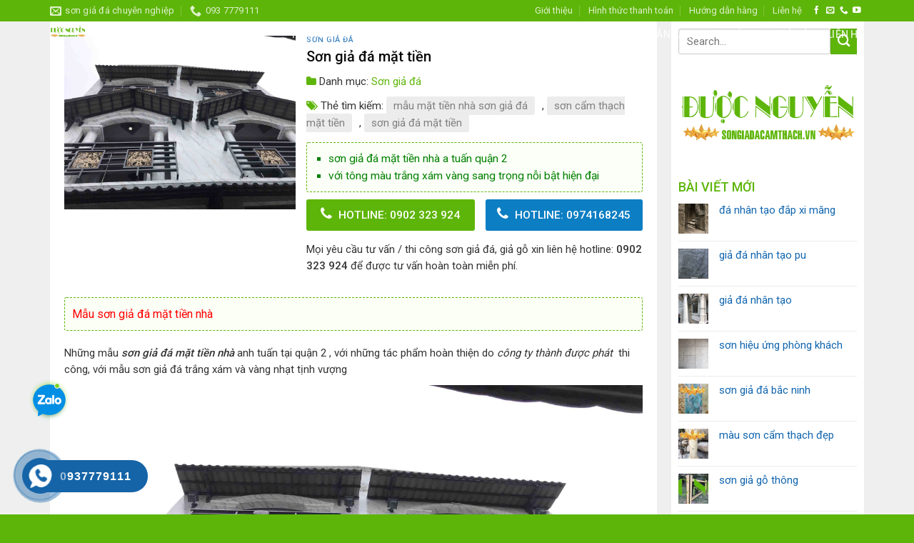

--- FILE ---
content_type: text/html; charset=UTF-8
request_url: https://songiadacamthach.vn/son-gia-da-mat-tien/
body_size: 15715
content:
<!DOCTYPE html>
<!--[if IE 9 ]> <html lang="vi-VN" class="ie9 loading-site no-js"> <![endif]-->
<!--[if IE 8 ]> <html lang="vi-VN" class="ie8 loading-site no-js"> <![endif]-->
<!--[if (gte IE 9)|!(IE)]><!--><html lang="vi-VN" class="loading-site no-js"> <!--<![endif]-->
<head>
	<meta name="keywords" content="Sơn giả đá cẩm thạch, son gia da cam thach, sơn giả đá, son gia da, cột giả đá" />
	<meta charset="UTF-8" />
	<meta name="viewport" content="width=device-width, initial-scale=1.0, maximum-scale=1.0, user-scalable=no" />
	
	<link rel="profile" href="https://gmpg.org/xfn/11" />
	<link rel="pingback" href="https://songiadacamthach.vn/xmlrpc.php" />

	<script>(function(html){html.className = html.className.replace(/\bno-js\b/,'js')})(document.documentElement);</script>
<title>Top Mẫu Sơn giả đá mặt tiền nhà anh tuấn đẹp nổi bật quận 2</title>

<!-- This site is optimized with the Yoast SEO plugin v12.3 - https://yoast.com/wordpress/plugins/seo/ -->
<meta name="description" content="Mẫu sơn giả đá mặt tiền nhà anh tuấn quận 2 đẹp với tông màu xám trắng vàng trắng thể hiện sang trọng đẹp tin tế , các nét vân đá vẽ tự nhiên hoàn hão 99%"/>
<meta name="robots" content="max-snippet:-1, max-image-preview:large, max-video-preview:-1"/>
<link rel="canonical" href="https://songiadacamthach.vn/son-gia-da-mat-tien/" />
<meta property="og:locale" content="vi_VN" />
<meta property="og:type" content="article" />
<meta property="og:title" content="Top Mẫu Sơn giả đá mặt tiền nhà anh tuấn đẹp nổi bật quận 2" />
<meta property="og:description" content="Mẫu sơn giả đá mặt tiền nhà anh tuấn quận 2 đẹp với tông màu xám trắng vàng trắng thể hiện sang trọng đẹp tin tế , các nét vân đá vẽ tự nhiên hoàn hão 99%" />
<meta property="og:url" content="https://songiadacamthach.vn/son-gia-da-mat-tien/" />
<meta property="og:site_name" content="Sơn giả đá" />
<meta property="article:publisher" content="https://www.facebook.com/songiada/?ref=bookmarks" />
<meta property="article:tag" content="mẫu mặt tiền nhà sơn giả đá" />
<meta property="article:tag" content="sơn cẩm thạch mặt tiền" />
<meta property="article:tag" content="sơn giả đá mặt tiền" />
<meta property="article:section" content="Sơn giả đá" />
<meta property="article:published_time" content="2022-04-16T16:21:54+00:00" />
<meta property="article:modified_time" content="2022-04-16T18:20:29+00:00" />
<meta property="og:updated_time" content="2022-04-16T18:20:29+00:00" />
<meta property="og:image" content="https://songiadacamthach.vn/wp-content/uploads/2022/04/son-gia-da-mat-tien-5-1-1024x768.jpg" />
<meta property="og:image:secure_url" content="https://songiadacamthach.vn/wp-content/uploads/2022/04/son-gia-da-mat-tien-5-1-1024x768.jpg" />
<meta property="og:image:width" content="1024" />
<meta property="og:image:height" content="768" />
<meta name="twitter:card" content="summary_large_image" />
<meta name="twitter:description" content="Mẫu sơn giả đá mặt tiền nhà anh tuấn quận 2 đẹp với tông màu xám trắng vàng trắng thể hiện sang trọng đẹp tin tế , các nét vân đá vẽ tự nhiên hoàn hão 99%" />
<meta name="twitter:title" content="Top Mẫu Sơn giả đá mặt tiền nhà anh tuấn đẹp nổi bật quận 2" />
<meta name="twitter:site" content="@duocngu54846590" />
<meta name="twitter:image" content="https://songiadacamthach.vn/wp-content/uploads/2022/04/son-gia-da-mat-tien-5-1.jpg" />
<meta name="twitter:creator" content="@duocngu54846590" />
<script type='application/ld+json' class='yoast-schema-graph yoast-schema-graph--main'>{"@context":"https://schema.org","@graph":[{"@type":"WebSite","@id":"https://songiadacamthach.vn/#website","url":"https://songiadacamthach.vn/","name":"S\u01a1n gi\u1ea3 \u0111\u00e1","potentialAction":{"@type":"SearchAction","target":"https://songiadacamthach.vn/?s={search_term_string}","query-input":"required name=search_term_string"}},{"@type":"ImageObject","@id":"https://songiadacamthach.vn/son-gia-da-mat-tien/#primaryimage","url":"https://songiadacamthach.vn/wp-content/uploads/2022/04/son-gia-da-mat-tien-5-1.jpg","width":2568,"height":1926},{"@type":"WebPage","@id":"https://songiadacamthach.vn/son-gia-da-mat-tien/#webpage","url":"https://songiadacamthach.vn/son-gia-da-mat-tien/","inLanguage":"vi-VN","name":"Top M\u1eabu S\u01a1n gi\u1ea3 \u0111\u00e1 m\u1eb7t ti\u1ec1n nh\u00e0 anh tu\u1ea5n \u0111\u1eb9p n\u1ed5i b\u1eadt qu\u1eadn 2","isPartOf":{"@id":"https://songiadacamthach.vn/#website"},"primaryImageOfPage":{"@id":"https://songiadacamthach.vn/son-gia-da-mat-tien/#primaryimage"},"datePublished":"2022-04-16T16:21:54+00:00","dateModified":"2022-04-16T18:20:29+00:00","author":{"@id":"https://songiadacamthach.vn/#/schema/person/62a6e6dc8c7896afe7db613b3ae2b122"},"description":"M\u1eabu s\u01a1n gi\u1ea3 \u0111\u00e1 m\u1eb7t ti\u1ec1n nh\u00e0 anh tu\u1ea5n qu\u1eadn 2 \u0111\u1eb9p v\u1edbi t\u00f4ng m\u00e0u x\u00e1m tr\u1eafng v\u00e0ng tr\u1eafng th\u1ec3 hi\u1ec7n sang tr\u1ecdng \u0111\u1eb9p tin t\u1ebf , c\u00e1c n\u00e9t v\u00e2n \u0111\u00e1 v\u1ebd t\u1ef1 nhi\u00ean ho\u00e0n h\u00e3o 99%"},{"@type":["Person"],"@id":"https://songiadacamthach.vn/#/schema/person/62a6e6dc8c7896afe7db613b3ae2b122","name":"admin","image":{"@type":"ImageObject","@id":"https://songiadacamthach.vn/#authorlogo","url":"https://secure.gravatar.com/avatar/24459917ba88611330aed3073589880d?s=96&d=mm&r=g","caption":"admin"},"sameAs":[]}]}</script>
<!-- / Yoast SEO plugin. -->

<link rel='dns-prefetch' href='//s.w.org' />
<link rel="alternate" type="application/rss+xml" title="Dòng thông tin Sơn giả đá &raquo;" href="https://songiadacamthach.vn/feed/" />
<link rel="alternate" type="application/rss+xml" title="Dòng phản hồi Sơn giả đá &raquo;" href="https://songiadacamthach.vn/comments/feed/" />
<link rel="alternate" type="application/rss+xml" title="Sơn giả đá &raquo; Sơn giả đá mặt tiền Dòng phản hồi" href="https://songiadacamthach.vn/son-gia-da-mat-tien/feed/" />
		<script type="text/javascript">
			window._wpemojiSettings = {"baseUrl":"https:\/\/s.w.org\/images\/core\/emoji\/12.0.0-1\/72x72\/","ext":".png","svgUrl":"https:\/\/s.w.org\/images\/core\/emoji\/12.0.0-1\/svg\/","svgExt":".svg","source":{"concatemoji":"https:\/\/songiadacamthach.vn\/wp-includes\/js\/wp-emoji-release.min.js?ver=5.2.21"}};
			!function(e,a,t){var n,r,o,i=a.createElement("canvas"),p=i.getContext&&i.getContext("2d");function s(e,t){var a=String.fromCharCode;p.clearRect(0,0,i.width,i.height),p.fillText(a.apply(this,e),0,0);e=i.toDataURL();return p.clearRect(0,0,i.width,i.height),p.fillText(a.apply(this,t),0,0),e===i.toDataURL()}function c(e){var t=a.createElement("script");t.src=e,t.defer=t.type="text/javascript",a.getElementsByTagName("head")[0].appendChild(t)}for(o=Array("flag","emoji"),t.supports={everything:!0,everythingExceptFlag:!0},r=0;r<o.length;r++)t.supports[o[r]]=function(e){if(!p||!p.fillText)return!1;switch(p.textBaseline="top",p.font="600 32px Arial",e){case"flag":return s([55356,56826,55356,56819],[55356,56826,8203,55356,56819])?!1:!s([55356,57332,56128,56423,56128,56418,56128,56421,56128,56430,56128,56423,56128,56447],[55356,57332,8203,56128,56423,8203,56128,56418,8203,56128,56421,8203,56128,56430,8203,56128,56423,8203,56128,56447]);case"emoji":return!s([55357,56424,55356,57342,8205,55358,56605,8205,55357,56424,55356,57340],[55357,56424,55356,57342,8203,55358,56605,8203,55357,56424,55356,57340])}return!1}(o[r]),t.supports.everything=t.supports.everything&&t.supports[o[r]],"flag"!==o[r]&&(t.supports.everythingExceptFlag=t.supports.everythingExceptFlag&&t.supports[o[r]]);t.supports.everythingExceptFlag=t.supports.everythingExceptFlag&&!t.supports.flag,t.DOMReady=!1,t.readyCallback=function(){t.DOMReady=!0},t.supports.everything||(n=function(){t.readyCallback()},a.addEventListener?(a.addEventListener("DOMContentLoaded",n,!1),e.addEventListener("load",n,!1)):(e.attachEvent("onload",n),a.attachEvent("onreadystatechange",function(){"complete"===a.readyState&&t.readyCallback()})),(n=t.source||{}).concatemoji?c(n.concatemoji):n.wpemoji&&n.twemoji&&(c(n.twemoji),c(n.wpemoji)))}(window,document,window._wpemojiSettings);
		</script>
		<style type="text/css">
img.wp-smiley,
img.emoji {
	display: inline !important;
	border: none !important;
	box-shadow: none !important;
	height: 1em !important;
	width: 1em !important;
	margin: 0 .07em !important;
	vertical-align: -0.1em !important;
	background: none !important;
	padding: 0 !important;
}
</style>
	<link rel='stylesheet' id='wp-block-library-css'  href='https://songiadacamthach.vn/wp-includes/css/dist/block-library/style.min.css?ver=5.2.21' type='text/css' media='all' />
<link rel='stylesheet' id='contact-form-7-css'  href='https://songiadacamthach.vn/wp-content/plugins/contact-form-7/includes/css/styles.css?ver=5.1.1' type='text/css' media='all' />
<link rel='stylesheet' id='font-awesome-four-css'  href='https://songiadacamthach.vn/wp-content/plugins/font-awesome-4-menus/css/font-awesome.min.css?ver=4.7.0' type='text/css' media='all' />
<link rel='stylesheet' id='cmoz-style-css'  href='https://songiadacamthach.vn/wp-content/plugins/contact-me-on-zalo/assets/css/style-1.css?ver=1.0.3' type='text/css' media='all' />
<link rel='stylesheet' id='hpr-style-css'  href='https://songiadacamthach.vn/wp-content/plugins/hotline-phone-ring/assets/css/style-2.css?ver=2.0.4' type='text/css' media='all' />
<link rel='stylesheet' id='__EPYT__style-css'  href='https://songiadacamthach.vn/wp-content/plugins/youtube-embed-plus/styles/ytprefs.min.css?ver=13.1.2.1' type='text/css' media='all' />
<style id='__EPYT__style-inline-css' type='text/css'>

                .epyt-gallery-thumb {
                        width: 33.333%;
                }
                
</style>
<link rel='stylesheet' id='flatsome-main-css'  href='https://songiadacamthach.vn/wp-content/themes/flatsome/assets/css/flatsome.css?ver=3.6.2' type='text/css' media='all' />
<link rel='stylesheet' id='flatsome-style-css'  href='https://songiadacamthach.vn/wp-content/themes/dong-phuc/style.css?ver=3.6.2' type='text/css' media='all' />
<script>if (document.location.protocol != "https:") {document.location = document.URL.replace(/^http:/i, "https:");}</script><script type='text/javascript' src='https://songiadacamthach.vn/wp-includes/js/jquery/jquery.js?ver=1.12.4-wp'></script>
<script type='text/javascript' src='https://songiadacamthach.vn/wp-includes/js/jquery/jquery-migrate.min.js?ver=1.4.1'></script>
<script type='text/javascript'>
/* <![CDATA[ */
var _EPYT_ = {"ajaxurl":"https:\/\/songiadacamthach.vn\/wp-admin\/admin-ajax.php","security":"4f93717102","gallery_scrolloffset":"20","eppathtoscripts":"https:\/\/songiadacamthach.vn\/wp-content\/plugins\/youtube-embed-plus\/scripts\/","eppath":"https:\/\/songiadacamthach.vn\/wp-content\/plugins\/youtube-embed-plus\/","epresponsiveselector":"[\"iframe.__youtube_prefs_widget__\"]","epdovol":"1","version":"13.1.2.1","evselector":"iframe.__youtube_prefs__[src], iframe[src*=\"youtube.com\/embed\/\"], iframe[src*=\"youtube-nocookie.com\/embed\/\"]","ajax_compat":"","ytapi_load":"light","stopMobileBuffer":"1","vi_active":"","vi_js_posttypes":[]};
/* ]]> */
</script>
<script type='text/javascript' src='https://songiadacamthach.vn/wp-content/plugins/youtube-embed-plus/scripts/ytprefs.min.js?ver=13.1.2.1'></script>
<link rel='https://api.w.org/' href='https://songiadacamthach.vn/wp-json/' />
<link rel="EditURI" type="application/rsd+xml" title="RSD" href="https://songiadacamthach.vn/xmlrpc.php?rsd" />
<link rel="wlwmanifest" type="application/wlwmanifest+xml" href="https://songiadacamthach.vn/wp-includes/wlwmanifest.xml" /> 
<meta name="generator" content="WordPress 5.2.21" />
<link rel='shortlink' href='https://songiadacamthach.vn/?p=2479' />
<style>.bg{opacity: 0; transition: opacity 1s; -webkit-transition: opacity 1s;} .bg-loaded{opacity: 1;}</style><!--[if IE]><link rel="stylesheet" type="text/css" href="https://songiadacamthach.vn/wp-content/themes/flatsome/assets/css/ie-fallback.css"><script src="//cdnjs.cloudflare.com/ajax/libs/html5shiv/3.6.1/html5shiv.js"></script><script>var head = document.getElementsByTagName('head')[0],style = document.createElement('style');style.type = 'text/css';style.styleSheet.cssText = ':before,:after{content:none !important';head.appendChild(style);setTimeout(function(){head.removeChild(style);}, 0);</script><script src="https://songiadacamthach.vn/wp-content/themes/flatsome/assets/libs/ie-flexibility.js"></script><![endif]-->    <script type="text/javascript">
    WebFontConfig = {
      google: { families: [ "Roboto:regular,500","Roboto:regular,regular","Roboto:regular,500","Dancing+Script:regular,400", ] }
    };
    (function() {
      var wf = document.createElement('script');
      wf.src = 'https://ajax.googleapis.com/ajax/libs/webfont/1/webfont.js';
      wf.type = 'text/javascript';
      wf.async = 'true';
      var s = document.getElementsByTagName('script')[0];
      s.parentNode.insertBefore(wf, s);
    })(); </script>
  <style id="custom-css" type="text/css">:root {--primary-color: #038018;}/* Site Width */.full-width .ubermenu-nav, .container, .row{max-width: 1170px}.row.row-collapse{max-width: 1140px}.row.row-small{max-width: 1162.5px}.row.row-large{max-width: 1200px}.header-main{height: 80px}#logo img{max-height: 80px}#logo{width:100px;}#logo img{padding:2px 0;}.header-bottom{min-height: 10px}.header-top{min-height: 30px}.transparent .header-main{height: 30px}.transparent #logo img{max-height: 30px}.has-transparent + .page-title:first-of-type,.has-transparent + #main > .page-title,.has-transparent + #main > div > .page-title,.has-transparent + #main .page-header-wrapper:first-of-type .page-title{padding-top: 60px;}.header.show-on-scroll,.stuck .header-main{height:45px!important}.stuck #logo img{max-height: 45px!important}.header-bg-color, .header-wrapper {background-color: rgba(255,255,255,0.9)}.header-bottom {background-color: #f1f1f1}.header-main .nav > li > a{line-height: 16px }.stuck .header-main .nav > li > a{line-height: 2px }.header-bottom-nav > li > a{line-height: 16px }@media (max-width: 549px) {.header-main{height: 70px}#logo img{max-height: 70px}}.nav-dropdown{font-size:100%}.header-top{background-color:#5eb509!important;}/* Color */.accordion-title.active, .has-icon-bg .icon .icon-inner,.logo a, .primary.is-underline, .primary.is-link, .badge-outline .badge-inner, .nav-outline > li.active> a,.nav-outline >li.active > a, .cart-icon strong,[data-color='primary'], .is-outline.primary{color: #038018;}/* Color !important */[data-text-color="primary"]{color: #038018!important;}/* Background */.scroll-to-bullets a,.featured-title, .label-new.menu-item > a:after, .nav-pagination > li > .current,.nav-pagination > li > span:hover,.nav-pagination > li > a:hover,.has-hover:hover .badge-outline .badge-inner,button[type="submit"], .button.wc-forward:not(.checkout):not(.checkout-button), .button.submit-button, .button.primary:not(.is-outline),.featured-table .title,.is-outline:hover, .has-icon:hover .icon-label,.nav-dropdown-bold .nav-column li > a:hover, .nav-dropdown.nav-dropdown-bold > li > a:hover, .nav-dropdown-bold.dark .nav-column li > a:hover, .nav-dropdown.nav-dropdown-bold.dark > li > a:hover, .is-outline:hover, .tagcloud a:hover,.grid-tools a, input[type='submit']:not(.is-form), .box-badge:hover .box-text, input.button.alt,.nav-box > li > a:hover,.nav-box > li.active > a,.nav-pills > li.active > a ,.current-dropdown .cart-icon strong, .cart-icon:hover strong, .nav-line-bottom > li > a:before, .nav-line-grow > li > a:before, .nav-line > li > a:before,.banner, .header-top, .slider-nav-circle .flickity-prev-next-button:hover svg, .slider-nav-circle .flickity-prev-next-button:hover .arrow, .primary.is-outline:hover, .button.primary:not(.is-outline), input[type='submit'].primary, input[type='submit'].primary, input[type='reset'].button, input[type='button'].primary, .badge-inner{background-color: #038018;}/* Border */.nav-vertical.nav-tabs > li.active > a,.scroll-to-bullets a.active,.nav-pagination > li > .current,.nav-pagination > li > span:hover,.nav-pagination > li > a:hover,.has-hover:hover .badge-outline .badge-inner,.accordion-title.active,.featured-table,.is-outline:hover, .tagcloud a:hover,blockquote, .has-border, .cart-icon strong:after,.cart-icon strong,.blockUI:before, .processing:before,.loading-spin, .slider-nav-circle .flickity-prev-next-button:hover svg, .slider-nav-circle .flickity-prev-next-button:hover .arrow, .primary.is-outline:hover{border-color: #038018}.nav-tabs > li.active > a{border-top-color: #038018}.widget_shopping_cart_content .blockUI.blockOverlay:before { border-left-color: #038018 }.woocommerce-checkout-review-order .blockUI.blockOverlay:before { border-left-color: #038018 }/* Fill */.slider .flickity-prev-next-button:hover svg,.slider .flickity-prev-next-button:hover .arrow{fill: #038018;}/* Background Color */[data-icon-label]:after, .secondary.is-underline:hover,.secondary.is-outline:hover,.icon-label,.button.secondary:not(.is-outline),.button.alt:not(.is-outline), .badge-inner.on-sale, .button.checkout, .single_add_to_cart_button{ background-color:#5eb509; }/* Color */.secondary.is-underline,.secondary.is-link, .secondary.is-outline,.stars a.active, .star-rating:before, .woocommerce-page .star-rating:before,.star-rating span:before, .color-secondary{color: #5eb509}/* Color !important */[data-text-color="secondary"]{color: #5eb509!important;}/* Border */.secondary.is-outline:hover{border-color:#5eb509}body{font-size: 97%;}@media screen and (max-width: 549px){body{font-size: 100%;}}body{font-family:"Roboto", sans-serif}body{font-weight: 0}body{color: #333333}.nav > li > a {font-family:"Roboto", sans-serif;}.nav > li > a {font-weight: 500;}h1,h2,h3,h4,h5,h6,.heading-font, .off-canvas-center .nav-sidebar.nav-vertical > li > a{font-family: "Roboto", sans-serif;}h1,h2,h3,h4,h5,h6,.heading-font,.banner h1,.banner h2{font-weight: 500;}h1,h2,h3,h4,h5,h6,.heading-font{color: #0a0a0a;}.alt-font{font-family: "Dancing Script", sans-serif;}.alt-font{font-weight: 400!important;}.header:not(.transparent) .header-nav.nav > li > a {color: #0a0a0a;}.header:not(.transparent) .header-nav.nav > li > a:hover,.header:not(.transparent) .header-nav.nav > li.active > a,.header:not(.transparent) .header-nav.nav > li.current > a,.header:not(.transparent) .header-nav.nav > li > a.active,.header:not(.transparent) .header-nav.nav > li > a.current{color: #5eb509;}.header-nav.nav-line-bottom > li > a:before,.header-nav.nav-line-grow > li > a:before,.header-nav.nav-line > li > a:before,.header-nav.nav-box > li > a:hover,.header-nav.nav-box > li.active > a,.header-nav.nav-pills > li > a:hover,.header-nav.nav-pills > li.active > a{color:#FFF!important;background-color: #5eb509;}a{color: #1266af;}.absolute-footer, html{background-color: #5eb509}/* Custom CSS */.nav>li>a>i+span, .header-wrapper #top-bar .nav>li>a{text-transform:none;font-size:13px}.page-right-sidebar .page-inner ul{margin-left:20px}.TextCaptions{padding:0px !important}.TextCaptions .item{padding:5px !important; font-size:12px;border-top: 1px solid #ebebeb !important;border-right: 1px solid #ebebeb !important;}.TextCaptions .is-selected{border-top:2px solid #80c82d !important}.section-title-normal span{background: #5eb509;padding-bottom: 0;padding: 5px 15px;color: white;font-size: 15px;}.section-title-normal {margin-bottom:-9px;border-bottom: 2px solid #55a308;background: white;}.blog-single .entry-content h2{background: #fbfff6;padding: 10px;border: 1px dashed #5eb509;font-size: 16px;border-radius: 3px;margin-bottom: 20px;font-weight: normal;line-height: 25px;color: #004600;}b,strong{font-weight:500}.slider-section .cot1 .post-item{background:white;padding:9px;margin-top: 10px;border: 1px solid #f3f3f3;}.slider-section .cot1 .post-item .box-blog-post .is-divider, .danh-muc .post-item .box-blog-post .is-divider, .slider-section .thong-tin-chung, .tin-tuc .post-item .thong-tin-chung, .tin-tuc .box-blog-post .is-divider, .blog-single .is-divider, .blog-single .entry-header-text .entry-meta{display:none}.slider-section .cot1 .post-item .box-text{padding:0 8px}.slider-section .cot1 .post-item .box-text .post-title{font-size:15px}.section-title-container {margin-bottom: 0px;}.section-title-normal span:after{content: ""; border-bottom: #6f4040;border-right: #2f0808;border: 17px solid #5eb509;position: absolute;DISPLAY: INLINE-BLOCK;MARGIN-LEFT: 15PX;border-right-color: transparent;border-top-color: transparent;margin-top: -5px;left: auto; }.slider-section .cot1 .large-columns-1{margin-left:0; margin-right:0}.slider-section .col{padding-bottom:10px; padding-top:10px}.cac-tieu-chi .cot1 .icon-box{border:1px solid #f3f3f3; border-radius:3px; padding:9px;background: white;}.cac-tieu-chi .col, .danh-muc .large-12{padding-bottom:0}.tin-tuc .gioi-thieu p{margin-bottom:10px}.tin-tuc .gioi-thieu {text-indent: 40px;font-style:italic}.tin-tuc .gioi-thieu:before{content: "“";position: absolute;top: -4px;left: -50px;display: block;font-family: Georgia, "Times New Roman", Times, serif;font-size: 125px;color: rgb(244, 244, 244);z-index: 1;}.danh-muc .post-item .col-inner {background: white;padding:10px}.danh-muc .post-item .box-text{padding:0; padding-bottom:10px}.slider-section .cot1 .post-item .box-text .post-title:hover{color:#479000}.cac-tieu-chi .row-ngang{border-radius:3px}.danh-muc .post-item .box-text .post-title{text-align:left; color:#0c8521;margin-top: 15px;}.slider-wrapper{border: 1px solid #f3f3f3;border-right: 0;}.danh-muc .post-item .box-text .thong-tin-chung{text-align:left; padding-top:10px}.danh-muc .post-item .box-text .thong-tin-chung ul li{list-style:none; margin-bottom: 4px;}.blog-archive .post-item .thong-tin-chung ul li{list-style:none}.danh-muc .post-item .box-text .thong-tin-chung ul li:before, .blog-archive .post-item .thong-tin-chung ul li:before{content: '';margin-left: -20px;background: url(/wp-content/uploads/2018/10/check@2x-1.png);width: 12px;height: 12px;background-size: 12px 12px;margin-right: 0;float: left;margin-top: 5px;}.danh-muc .post-item .box-text .thong-tin-chung ul{margin-bottom:0px}.section-title b{background-color: #80c82d;}.danh-muc .post-item .box-text .thong-tin-chung ul .mo-ta-ngan{min-height:30px}.danh-muc .section-title-normal span{padding:10px 15px}.danh-muc .section-title-normal span:after{margin-top: -10px;border: 20px solid #5eb509;border-right-color: transparent;border-top-color: transparent;}.tin-tuc .cot1 .post-item .box-text .post-title {font-size:16px}.tin-tuc .post-item .box-text p{color:gray}.tin-tuc .cot1 .post-item .box-text .post-title:hover{color:#188b2c}.tin-tuc .cot1 .post-item{padding-bottom:0}.tin-tuc .cot1 .post-item .box-vertical .box-text{padding-right:0}.tin-tuc .cot1 .post-item .box-vertical .post-title{font-weight:normal; color:black}.tin-tuc .icon-box .icon-box-text p{margin-bottom:5px}.footer-section .col{padding-bottom:0}.footer-section{background:url(/wp-content/uploads/2018/10/bg-footer.jpg)}input[type='email'], input[type='search'], input[type='number'], input[type='url'], input[type='tel'], input[type='text'], textarea{border-radius:3px; border: 1px solid #cccccc}input[type='email']:focus, input[type='search']:focus, input[type='number']:focus, input[type='tel']:focus, input[type='text']:focus, input[type='password']:focus, textarea:focus, select:focus{border:2px solid #80c82d}input[type='submit']:not(.is-form){font-weight:normal; text-transform:none; border-radius:3px; background: #5eb509}.wpcf7-textarea {min-height:85px !important}.absolute-footer{font-size:12px}.blog-single{background:#efefef}.blog-single .article-inner {background:white; border-radius:3px; padding:20px}.blog-single .post-sidebar{padding-left:0; border-left:0 !important; }.blog-single .post-sidebar #secondary{font-size:15px; padding:10px; border-radius:3px; background:white}.blog-single .large-9{border-right:0;padding-right: 20px;}.blog-single .post{margin-bottom:20px}.blog-single #comments{background:white; padding:10px; border-radius:3px}.article-inner .dau-bai-viet {display:inline-block; width: 100%; max-width:100%;}.article-inner .dau-bai-viet .left{width:40%; float: left;}.article-inner .dau-bai-viet .right{width:60%; float:right; padding-left:15px}.article-inner .dau-bai-viet .clearboth{clear:both}.blog-single .entry-title{font-size:20px; }.blog-single .entry-header-text{padding-bottom:0}.blog-single .thong-tin-chung{background: #fbfff7;padding: 10px;border-radius: 3px;border: 1px dashed #5eb509;margin-top: 15px;}.blog-single .thong-tin-chung ul{margin-left: 20px;margin-bottom: 0;}.blog-single .thong-tin-chung ul li{margin-bottom:0; list-style:square; color:green}.blog-single .fa, .blog-single .dau-bai-viet .danh-muc a, .blog-single .entry-meta .danh-muc a{color:#5eb509}.blog-single .dau-bai-viet .the-tim-kiem a, .blog-single .entry-meta .the-tim-kiem a{background: #ececec;padding: 4px 10px;border-radius: 3px;color: gray;margin-right: 10px; }.blog-single .dau-bai-viet .danh-muc, .blog-single .entry-meta .danh-muc{margin-bottom:10px}.blog-single .dau-bai-viet .the-tim-kiem a:hover, .blog-single .entry-meta .the-tim-kiem a:hover{background: #5eb509; color:white}.blog-single .meta-tag-posst{font-size:15px}.blog-single .blog-share {text-align:left; margin-top:15px}.blog-single .blog-share .button.is-outline {border: 0;background-color: #ececec;}.lightbox-content {padding-bottom: 1px!important;border-top: 3px solid #3fb801;background-color: #fff;font-size: 15px;}.form-tu-van .tieu-de {font-size: 18px;color: #3fb801;}.wpcf7 label {display: inline-block;width: 100%;font-size: 15px;font-weight: 500;} .wpcf7 td{padding: 0px;border-bottom:0}.blog-single .nut-dat-hang{display: block;width: 100%;margin-top: 10px;}.blog-single .nut-dat-hang .left{width:50%; float:left}.blog-single .nut-dat-hang .right{width:50%; float:right; float:right}.blog-single .nut-dat-hang .clearboth{clear:both}.blog-single .nut-dat-hang .right a {background:#0c7ec3;width: 100%;display: block;padding: 10px;text-align: center;color: white;text-transform: uppercase;font-weight: 500;border-radius: 3px;}.blog-single .nut-dat-hang .left a{background: #5eb509;width: 100%;display: block;padding: 10px;text-align: center;color: white;text-transform: uppercase;font-weight: 500;border-radius: 3px;}footer.entry-meta{font-size: 15px;}.blog-single .nut-dat-hang .fa{font-size: 20px; padding-right:5px;color: white;}.blog-single .mo-ta-phu{margin-top:15px; font-size:15px}span.widget-title {font-size: 18px;font-weight: 500;letter-spacing: 0;color: #5eb509;}.blog-single .dau-bai-viet .post-date, .blog-archive .post-date, .blog-archive .box-blog-post .is-divider, .blog-archive .from_the_blog_excerpt {display:none}.blog-archive .large-10 {flex-basis:100%; max-width:100%}.blog-archive .post-item {max-width:25%; flex-basis:25%}.blog-archive .post-item .box-text .post-title{margin-bottom: 10px;color: #07821c; font-size:17px}.blog-archive .post-item .thong-tin-chung {font-size: 15px;height: 75px;overflow: hidden;}.blog-archive .post-item .thong-tin-chung ul li{margin-bottom:0}.blog-archive .post-item .thong-tin-chung ul{margin-left:1px}.blog-archive .page-title span{font-size: 22px;letter-spacing: 0;text-transform: none;color: green;}.blog-single .entry-content{padding-top:15px}.blog-single .article-inner p{font-size:15px; line-height:23px; margin-bottom:10px}.blog-single .navigation {font-size:15px}.blog-single .entry-content a{color:green}.blog-archive .taxonomy-description{text-align:left}.blog-archive .taxonomy-description ul {margin-left:20px}.blog-archive .taxonomy-description ul li a{color: green}.blog-archive .page-title{text-align: left}.blog-archive .large-12{border: 1px solid whitesmoke;padding: 20px;border-radius: 3px;background:white; margin-bottom:15px}.blog-archive{background:whitesmoke}/* Custom CSS Mobile */@media (max-width: 549px){.menu-float-right{display:none}.danh-muc .post-item, .tin-tuc .post-item {flex-basis:50%; float:left}.article-inner .dau-bai-viet .left, .article-inner .dau-bai-viet .right{flex-basis:100%; width:100%}.blog-single .large-9{padding:0} .article-inner .dau-bai-viet .right{padding-left:0}.blog-single .entry-header-text{margin-top:15px}.blog-single .nut-dat-hang .left a{margin-bottom:15px;} .cac-tieu-chi .icon-box-img {width:35px !important}.cac-tieu-chi .icon-box-img img{width:auto}.icon-box-left .icon-box-img+.icon-box-text{font-size:11px; padding-left:5px}.cac-tieu-chi .cot1{padding:0}.TextCaptions .is-selected{border-top:0!important}.danh-muc .post-item .box-text .thong-tin-chung ul li{font-size:11px}.danh-muc .post-item .box-text .thong-tin-chung ul{margin-left:5px}.tin-tuc .gioi-thieu p, .footer-wrapper{font-size:13px}.blog-single{font-size:13px}}.label-new.menu-item > a:after{content:"New";}.label-hot.menu-item > a:after{content:"Hot";}.label-sale.menu-item > a:after{content:"Sale";}.label-popular.menu-item > a:after{content:"Popular";}</style></head>

<body data-rsssl=1 class="post-template-default single single-post postid-2479 single-format-standard header-shadow lightbox lazy-icons nav-dropdown-has-arrow">

<a class="skip-link screen-reader-text" href="#main">Skip to content</a>

<div id="wrapper">


<header id="header" class="header transparent has-transparent nav-dark toggle-nav-dark has-sticky sticky-jump">
   <div class="header-wrapper">
	<div id="top-bar" class="header-top hide-for-sticky nav-dark">
    <div class="flex-row container">
      <div class="flex-col hide-for-medium flex-left">
          <ul class="nav nav-left medium-nav-center nav-small  nav-divided">
              <li class="header-contact-wrapper">
		<ul id="header-contact" class="nav nav-divided nav-uppercase header-contact">
		
						<li class="">
			  <a href="mailto:sơn giả đá chuyên nghiệp" class="tooltip" title="sơn giả đá chuyên nghiệp">
				  <i class="icon-envelop" style="font-size:16px;"></i>			       <span>
			       	sơn giả đá chuyên nghiệp			       </span>
			  </a>
			</li>
					
			
						<li class="">
			  <a href="tel:093 7779111" class="tooltip" title="093 7779111">
			     <i class="icon-phone" style="font-size:16px;"></i>			      <span>093 7779111</span>
			  </a>
			</li>
				</ul>
</li>          </ul>
      </div><!-- flex-col left -->

      <div class="flex-col hide-for-medium flex-center">
          <ul class="nav nav-center nav-small  nav-divided">
                        </ul>
      </div><!-- center -->

      <div class="flex-col hide-for-medium flex-right">
         <ul class="nav top-bar-nav nav-right nav-small  nav-divided">
              <li id="menu-item-57" class="menu-item menu-item-type-post_type menu-item-object-page  menu-item-57"><a href="https://songiadacamthach.vn/gioi-thieu/" class="nav-top-link">Giới thiệu</a></li>
<li id="menu-item-29" class="menu-item menu-item-type-post_type menu-item-object-page  menu-item-29"><a href="https://songiadacamthach.vn/hinh-thuc-thanh-toan/" class="nav-top-link">Hình thức thanh toán</a></li>
<li id="menu-item-30" class="menu-item menu-item-type-post_type menu-item-object-page  menu-item-30"><a href="https://songiadacamthach.vn/huong-dan-dat-hang/" class="nav-top-link">Hướng dẫn hàng</a></li>
<li id="menu-item-58" class="menu-item menu-item-type-post_type menu-item-object-page  menu-item-58"><a href="https://songiadacamthach.vn/lien-he/" class="nav-top-link">Liên hệ</a></li>
<li class="html header-social-icons ml-0">
	<div class="social-icons follow-icons " ><a href="https://www.facebook.com/songiada" target="_blank" data-label="Facebook"  rel="noopener noreferrer nofollow" class="icon plain facebook tooltip" title="Follow on Facebook"><i class="icon-facebook" ></i></a><a href="mailto:songiada7879@gmail.com" data-label="E-mail"  rel="nofollow" class="icon plain  email tooltip" title="Send us an email"><i class="icon-envelop" ></i></a><a href="tel:0937779111" target="_blank"  data-label="Phone"  rel="noopener noreferrer nofollow" class="icon plain  phone tooltip" title="Call us"><i class="icon-phone" ></i></a><a href="#" target="_blank" rel="noopener noreferrer nofollow" data-label="YouTube" class="icon plain  youtube tooltip" title="Follow on YouTube"><i class="icon-youtube" ></i></a></div></li>          </ul>
      </div><!-- .flex-col right -->

            <div class="flex-col show-for-medium flex-grow">
          <ul class="nav nav-center nav-small mobile-nav  nav-divided">
                        </ul>
      </div>
      
    </div><!-- .flex-row -->
</div><!-- #header-top -->
<div id="masthead" class="header-main ">
      <div class="header-inner flex-row container logo-left medium-logo-center" role="navigation">

          <!-- Logo -->
          <div id="logo" class="flex-col logo">
            <!-- Header logo -->
<a href="https://songiadacamthach.vn/" title="Sơn giả đá" rel="home">
    <img width="100" height="80" src="https://songiadacamthach.vn/wp-content/uploads/2019/03/Logo-sgdct.png" class="header_logo header-logo" alt="Sơn giả đá"/><img  width="100" height="80" src="https://songiadacamthach.vn/wp-content/uploads/2019/03/Logo-sgdct.png" class="header-logo-dark" alt="Sơn giả đá"/></a>
          </div>

          <!-- Mobile Left Elements -->
          <div class="flex-col show-for-medium flex-left">
            <ul class="mobile-nav nav nav-left ">
              <li class="nav-icon has-icon">
  		<a href="#" data-open="#main-menu" data-pos="left" data-bg="main-menu-overlay" data-color="" class="is-small" aria-controls="main-menu" aria-expanded="false">
		
		  <i class="icon-menu" ></i>
		  		</a>
	</li>            </ul>
          </div>

          <!-- Left Elements -->
          <div class="flex-col hide-for-medium flex-left
            flex-grow">
            <ul class="header-nav header-nav-main nav nav-left  nav-size-medium nav-spacing-xlarge nav-uppercase" >
                          </ul>
          </div>

          <!-- Right Elements -->
          <div class="flex-col hide-for-medium flex-right">
            <ul class="header-nav header-nav-main nav nav-right  nav-size-medium nav-spacing-xlarge nav-uppercase">
              <li id="menu-item-39" class="menu-item menu-item-type-post_type menu-item-object-page menu-item-home  menu-item-39"><a href="https://songiadacamthach.vn/" class="nav-top-link">trang chủ</a></li>
<li id="menu-item-43" class="menu-item menu-item-type-taxonomy menu-item-object-category current-post-ancestor current-menu-parent current-post-parent  menu-item-43"><a href="https://songiadacamthach.vn/son-gia-da-1/" class="nav-top-link">Sơn giả đá</a></li>
<li id="menu-item-40" class="menu-item menu-item-type-taxonomy menu-item-object-category  menu-item-40"><a href="https://songiadacamthach.vn/son-gia-go/" class="nav-top-link">Sơn giả gỗ</a></li>
<li id="menu-item-1880" class="menu-item menu-item-type-taxonomy menu-item-object-category  menu-item-1880"><a href="https://songiadacamthach.vn/son-hieu-ung/" class="nav-top-link">Sơn hiệu ứng</a></li>
<li id="menu-item-2715" class="menu-item menu-item-type-taxonomy menu-item-object-category  menu-item-2715"><a href="https://songiadacamthach.vn/gia-da-nhan-tao/" class="nav-top-link">Giả đá nhân tạo</a></li>
<li id="menu-item-1878" class="menu-item menu-item-type-taxonomy menu-item-object-category  menu-item-1878"><a href="https://songiadacamthach.vn/tin-tuc-son-gia-da/" class="nav-top-link">Tin tức sơn giả đá</a></li>
<li id="menu-item-2092" class="menu-item menu-item-type-post_type menu-item-object-page  menu-item-2092"><a href="https://songiadacamthach.vn/lien-he/" class="nav-top-link">Liên hệ</a></li>
            </ul>
          </div>

          <!-- Mobile Right Elements -->
          <div class="flex-col show-for-medium flex-right">
            <ul class="mobile-nav nav nav-right ">
                          </ul>
          </div>

      </div><!-- .header-inner -->
     
      </div><!-- .header-main -->
<div class="header-bg-container fill"><div class="header-bg-image fill"></div><div class="header-bg-color fill"></div></div><!-- .header-bg-container -->   </div><!-- header-wrapper-->
</header>


<main id="main" class="">

<div id="content" class="blog-wrapper blog-single page-wrapper">
	

<div class="row row-large row-divided ">
	
	<div class="large-9 col">
		


<article id="post-2479" class="post-2479 post type-post status-publish format-standard has-post-thumbnail hentry category-son-gia-da-1 tag-mau-mat-tien-nha-son-gia-da tag-son-cam-thach-mat-tien tag-son-gia-da-mat-tien">
	<div class="article-inner ">
		<header class="entry-header">
    <div class="dau-bai-viet">
        <div class="left">
            					<div class="entry-image relative">
				<a href="https://songiadacamthach.vn/son-gia-da-mat-tien/">
    <img width="1020" height="765" src="https://songiadacamthach.vn/wp-content/themes/flatsome/assets/img/lazy.png" data-src="https://songiadacamthach.vn/wp-content/uploads/2022/04/son-gia-da-mat-tien-5-1-1024x768.jpg" class="lazy-load attachment-large size-large wp-post-image" alt="" srcset="" data-srcset="https://songiadacamthach.vn/wp-content/uploads/2022/04/son-gia-da-mat-tien-5-1-1024x768.jpg 1024w, https://songiadacamthach.vn/wp-content/uploads/2022/04/son-gia-da-mat-tien-5-1-300x225.jpg 300w, https://songiadacamthach.vn/wp-content/uploads/2022/04/son-gia-da-mat-tien-5-1-768x576.jpg 768w" sizes="(max-width: 1020px) 100vw, 1020px" /></a>
				<div class="badge absolute top post-date badge-square">
	<div class="badge-inner">
		<span class="post-date-day">16</span><br>
		<span class="post-date-month is-small">Th4</span>
	</div>
</div>			</div><!-- .entry-image -->
			        </div>
        <div class="right">
            <div class="entry-header-text entry-header-text-top text-left">
		<h6 class="entry-category is-xsmall">
	<a href="https://songiadacamthach.vn/son-gia-da-1/" rel="category tag">Sơn giả đá</a></h6>

<h1 class="entry-title">Sơn giả đá mặt tiền</h1>

<div class="entry-divider is-divider small"></div>

	<div class="entry-meta uppercase is-xsmall">
		<span class="posted-on">Posted on <a href="https://songiadacamthach.vn/son-gia-da-mat-tien/" rel="bookmark"><time class="entry-date published" datetime="2022-04-16T23:21:54+07:00">16/04/2022</time><time class="updated" datetime="2022-04-17T01:20:29+07:00">17/04/2022</time></a></span><span class="byline"> by <span class="meta-author vcard"><a class="url fn n" href="https://songiadacamthach.vn/author/admin/">admin</a></span></span>	</div><!-- .entry-meta -->
	</div><!-- .entry-header -->
	<div class="meta-tag-posst">
	    				<div class="danh-muc"><i class="fa fa-folder" aria-hidden="true"></i><span class="cat-links">
			Danh mục: <a href="https://songiadacamthach.vn/son-gia-da-1/" rel="category tag">Sơn giả đá</a>		</span></div>

				<div class="the-tim-kiem">
		<i class="fa fa-tags"></i> <span class="tags-links">
			Thẻ tìm kiếm: <a href="https://songiadacamthach.vn/tag/mau-mat-tien-nha-son-gia-da/" rel="tag">mẫu mặt tiền nhà sơn giả đá</a>, <a href="https://songiadacamthach.vn/tag/son-cam-thach-mat-tien/" rel="tag">sơn cẩm thạch mặt tiền</a>, <a href="https://songiadacamthach.vn/tag/son-gia-da-mat-tien/" rel="tag">sơn giả đá mặt tiền</a>		</span></div>
				</div>
	
	 			    
	<div class="thong-tin-chung">
					    <ul>
					   <li class="chat-lieu"> sơn giả đá mặt tiền nhà a tuấn quận 2 </li> 
					     <li class="mo-ta-ngan"> với tông màu trắng xám vàng  sang trọng nỗi bật hiện đại</li> 
					    </ul>
	</div>
<div class="nut-dat-hang">
    <div class="left">
                <a href="tel:0902323924"><i class="fa fa-phone"></i> Hotline: 0902 323 924</a>
            </div>
    <div class="right">
                <a href="tel:0974168245"><i class="fa fa-phone"></i> Hotline: 0974168245</a>
                
    </div>
    <div class="clearboth">
        
    </div>
    <p class="mo-ta-phu">Mọi yêu cầu tư vấn / thi công sơn giả đá, giả gỗ xin liên hệ hotline: <strong> 0902 323 924</strong> để được tư vấn hoàn toàn miễn phí. </p>
        </div>
        </div>
        <div class="clearboth"></div>
    </div>

	
</header><!-- post-header -->
		<div class="entry-content single-page">

	<h2><span style="color: #ff0000;">Mẫu sơn giả đá mặt tiền nhà</span></h2>
<p>Những mẫu <em><strong>sơn giả đá mặt tiền nhà</strong></em> anh tuấn tại quận 2 , với những tác phẩm hoàn thiện do <em>công ty thành được phát </em> thi công, với mẫu sơn giả đá trắng xám và vàng nhạt tịnh vượng</p>
<figure id="attachment_2481" aria-describedby="caption-attachment-2481" style="width: 2568px" class="wp-caption aligncenter"><img class="lazy-load size-full wp-image-2481" src="https://songiadacamthach.vn/wp-content/themes/flatsome/assets/img/lazy.png" data-src="https://songiadacamthach.vn/wp-content/uploads/2022/04/son-gia-da-mat-tien-3.jpg" alt="" width="2568" height="1926" srcset="" data-srcset="https://songiadacamthach.vn/wp-content/uploads/2022/04/son-gia-da-mat-tien-3.jpg?v=1650124370 2568w, https://songiadacamthach.vn/wp-content/uploads/2022/04/son-gia-da-mat-tien-3-300x225.jpg?v=1650124370 300w, https://songiadacamthach.vn/wp-content/uploads/2022/04/son-gia-da-mat-tien-3-768x576.jpg?v=1650124370 768w, https://songiadacamthach.vn/wp-content/uploads/2022/04/son-gia-da-mat-tien-3-1024x768.jpg?v=1650124370 1024w" sizes="(max-width: 2568px) 100vw, 2568px" /><figcaption id="caption-attachment-2481" class="wp-caption-text">Sơn giả đá mặt tiền đã hoàn thiện 1 cách tin tế với màu sắc trắng xám và vàng nhạt thể hiện tõa sáng và sang trọng</figcaption></figure>
<figure id="attachment_2482" aria-describedby="caption-attachment-2482" style="width: 2568px" class="wp-caption aligncenter"><img class="lazy-load size-full wp-image-2482" src="https://songiadacamthach.vn/wp-content/themes/flatsome/assets/img/lazy.png" data-src="https://songiadacamthach.vn/wp-content/uploads/2022/04/son-gia-da-mat-tien-4.jpg" alt="" width="2568" height="1926" srcset="" data-srcset="https://songiadacamthach.vn/wp-content/uploads/2022/04/son-gia-da-mat-tien-4.jpg?v=1650124372 2568w, https://songiadacamthach.vn/wp-content/uploads/2022/04/son-gia-da-mat-tien-4-300x225.jpg?v=1650124372 300w, https://songiadacamthach.vn/wp-content/uploads/2022/04/son-gia-da-mat-tien-4-768x576.jpg?v=1650124372 768w, https://songiadacamthach.vn/wp-content/uploads/2022/04/son-gia-da-mat-tien-4-1024x768.jpg?v=1650124372 1024w" sizes="(max-width: 2568px) 100vw, 2568px" /><figcaption id="caption-attachment-2482" class="wp-caption-text">mặt tiền nhà phối 3 màu chủ đạo, trắng vàng xám  mặt bằng đã hoàn thiện</figcaption></figure>
<figure id="attachment_2483" aria-describedby="caption-attachment-2483" style="width: 2568px" class="wp-caption aligncenter"><img class="lazy-load size-full wp-image-2483" src="https://songiadacamthach.vn/wp-content/themes/flatsome/assets/img/lazy.png" data-src="https://songiadacamthach.vn/wp-content/uploads/2022/04/son-gia-da-mat-tien-5.jpg" alt="" width="2568" height="1926" srcset="" data-srcset="https://songiadacamthach.vn/wp-content/uploads/2022/04/son-gia-da-mat-tien-5.jpg?v=1650124374 2568w, https://songiadacamthach.vn/wp-content/uploads/2022/04/son-gia-da-mat-tien-5-300x225.jpg?v=1650124374 300w, https://songiadacamthach.vn/wp-content/uploads/2022/04/son-gia-da-mat-tien-5-768x576.jpg?v=1650124374 768w, https://songiadacamthach.vn/wp-content/uploads/2022/04/son-gia-da-mat-tien-5-1024x768.jpg?v=1650124374 1024w" sizes="(max-width: 2568px) 100vw, 2568px" /><figcaption id="caption-attachment-2483" class="wp-caption-text">Sự nỗi bật các nét vân vẽ nghệ thuật sáng tạo vượt bật tin tế hoàn hão</figcaption></figure>
<figure id="attachment_2484" aria-describedby="caption-attachment-2484" style="width: 2568px" class="wp-caption aligncenter"><img class="lazy-load size-full wp-image-2484" src="https://songiadacamthach.vn/wp-content/themes/flatsome/assets/img/lazy.png" data-src="https://songiadacamthach.vn/wp-content/uploads/2022/04/son-gia-da-mat-tien-6.jpg" alt="" width="2568" height="1926" srcset="" data-srcset="https://songiadacamthach.vn/wp-content/uploads/2022/04/son-gia-da-mat-tien-6.jpg?v=1650124376 2568w, https://songiadacamthach.vn/wp-content/uploads/2022/04/son-gia-da-mat-tien-6-300x225.jpg?v=1650124376 300w, https://songiadacamthach.vn/wp-content/uploads/2022/04/son-gia-da-mat-tien-6-768x576.jpg?v=1650124376 768w, https://songiadacamthach.vn/wp-content/uploads/2022/04/son-gia-da-mat-tien-6-1024x768.jpg?v=1650124376 1024w" sizes="(max-width: 2568px) 100vw, 2568px" /><figcaption id="caption-attachment-2484" class="wp-caption-text">mặt bằng đã hoàn thiện phủ 2 lớp keo cao cấp 2k bảo vệ nắng mưa lên tới 10 năm</figcaption></figure>
<figure id="attachment_2485" aria-describedby="caption-attachment-2485" style="width: 2568px" class="wp-caption aligncenter"><img class="lazy-load size-full wp-image-2485" src="https://songiadacamthach.vn/wp-content/themes/flatsome/assets/img/lazy.png" data-src="https://songiadacamthach.vn/wp-content/uploads/2022/04/son-gia-da-mat-tien-7.jpg" alt="" width="2568" height="1926" srcset="" data-srcset="https://songiadacamthach.vn/wp-content/uploads/2022/04/son-gia-da-mat-tien-7.jpg?v=1650124378 2568w, https://songiadacamthach.vn/wp-content/uploads/2022/04/son-gia-da-mat-tien-7-300x225.jpg?v=1650124378 300w, https://songiadacamthach.vn/wp-content/uploads/2022/04/son-gia-da-mat-tien-7-768x576.jpg?v=1650124378 768w, https://songiadacamthach.vn/wp-content/uploads/2022/04/son-gia-da-mat-tien-7-1024x768.jpg?v=1650124378 1024w" sizes="(max-width: 2568px) 100vw, 2568px" /><figcaption id="caption-attachment-2485" class="wp-caption-text">trước khi thi công sơn giả đá mặt tiền nhà, khâu sữ lý bề mặt dặm vá và sơn lót</figcaption></figure>
<h3><span style="color: #ff0000;">thi công sơn giả đá mặt tiền nhà </span></h3>
<p>trong quá trình thi công sơn giả đá mặt tiền nhà a tuấn tại quận 2, quá trình sử lý bền mặt các viết nứt chân chim và sử lý sơn lót chống thấm cao cấp cho đến khi hoành thiện</p>
<figure id="attachment_2486" aria-describedby="caption-attachment-2486" style="width: 1920px" class="wp-caption aligncenter"><img class="lazy-load size-full wp-image-2486" src="https://songiadacamthach.vn/wp-content/themes/flatsome/assets/img/lazy.png" data-src="https://songiadacamthach.vn/wp-content/uploads/2022/04/son-gia-da-mat-tien-8.jpg" alt="" width="1920" height="2560" srcset="" data-srcset="https://songiadacamthach.vn/wp-content/uploads/2022/04/son-gia-da-mat-tien-8.jpg?v=1650124380 1920w, https://songiadacamthach.vn/wp-content/uploads/2022/04/son-gia-da-mat-tien-8-225x300.jpg?v=1650124380 225w, https://songiadacamthach.vn/wp-content/uploads/2022/04/son-gia-da-mat-tien-8-768x1024.jpg?v=1650124380 768w" sizes="(max-width: 1920px) 100vw, 1920px" /><figcaption id="caption-attachment-2486" class="wp-caption-text">quá trình thi công sơn giả đá được nguyễn khâu sử lý bề mặt</figcaption></figure>
<figure id="attachment_2487" aria-describedby="caption-attachment-2487" style="width: 2568px" class="wp-caption aligncenter"><img class="lazy-load size-full wp-image-2487" src="https://songiadacamthach.vn/wp-content/themes/flatsome/assets/img/lazy.png" data-src="https://songiadacamthach.vn/wp-content/uploads/2022/04/son-gia-da-mat-tien-9.jpg" alt="" width="2568" height="1926" srcset="" data-srcset="https://songiadacamthach.vn/wp-content/uploads/2022/04/son-gia-da-mat-tien-9.jpg?v=1650124382 2568w, https://songiadacamthach.vn/wp-content/uploads/2022/04/son-gia-da-mat-tien-9-300x225.jpg?v=1650124382 300w, https://songiadacamthach.vn/wp-content/uploads/2022/04/son-gia-da-mat-tien-9-768x576.jpg?v=1650124382 768w, https://songiadacamthach.vn/wp-content/uploads/2022/04/son-gia-da-mat-tien-9-1024x768.jpg?v=1650124382 1024w" sizes="(max-width: 2568px) 100vw, 2568px" /><figcaption id="caption-attachment-2487" class="wp-caption-text">màu sắc sang trọng tin tế nỗi bật, các nét bút vân đá tạo thành khối tự nhiên</figcaption></figure>
<figure id="attachment_2488" aria-describedby="caption-attachment-2488" style="width: 2568px" class="wp-caption aligncenter"><img class="lazy-load size-full wp-image-2488" src="https://songiadacamthach.vn/wp-content/themes/flatsome/assets/img/lazy.png" data-src="https://songiadacamthach.vn/wp-content/uploads/2022/04/son-gia-da-mat-tien.jpg" alt="" width="2568" height="1926" srcset="" data-srcset="https://songiadacamthach.vn/wp-content/uploads/2022/04/son-gia-da-mat-tien.jpg?v=1650124384 2568w, https://songiadacamthach.vn/wp-content/uploads/2022/04/son-gia-da-mat-tien-300x225.jpg?v=1650124384 300w, https://songiadacamthach.vn/wp-content/uploads/2022/04/son-gia-da-mat-tien-768x576.jpg?v=1650124384 768w, https://songiadacamthach.vn/wp-content/uploads/2022/04/son-gia-da-mat-tien-1024x768.jpg?v=1650124384 1024w" sizes="(max-width: 2568px) 100vw, 2568px" /><figcaption id="caption-attachment-2488" class="wp-caption-text">mặt bằng đã hoàn thiện từng chi tiết</figcaption></figure>
<h4>CÔNG TY  SƠN GIẢ ĐÁ THÀNH ĐƯỢC PHÁT</h4>
<h4>Trụ sở VP: 35 Tô ký Phường TCH Quận 12, HCM<br />
CN1: Lô G_CN khu công nghiệp Mỹ Phước 3, Bến Cát, Bình Dương.<br />
CN2: 20/4 Tổ 10C, Hóa An, ấp Đồng Nai, TP Biên Hòa</h4>

	
	
</div><!-- .entry-content2 -->

	<footer class="entry-meta text-left">
		<div class="danh-muc"><i class="fa fa-folder" aria-hidden="true"></i> Danh mục: <a href="https://songiadacamthach.vn/son-gia-da-1/" rel="category tag">Sơn giả đá</a></div> <div class="the-tim-kiem"><i class="fa fa-tag" aria-hidden="true"></i> Thẻ tìm kiếm: <a href="https://songiadacamthach.vn/tag/mau-mat-tien-nha-son-gia-da/" rel="tag">mẫu mặt tiền nhà sơn giả đá</a>, <a href="https://songiadacamthach.vn/tag/son-cam-thach-mat-tien/" rel="tag">sơn cẩm thạch mặt tiền</a>, <a href="https://songiadacamthach.vn/tag/son-gia-da-mat-tien/" rel="tag">sơn giả đá mặt tiền</a>.	</footer><!-- .entry-meta -->


        <nav role="navigation" id="nav-below" class="navigation-post">
	<div class="flex-row next-prev-nav bt bb">
		<div class="flex-col flex-grow nav-prev text-left">
			    <div class="nav-previous"><a href="https://songiadacamthach.vn/son-gia-da-den/" rel="prev"><span class="hide-for-small"><i class="icon-angle-left" ></i></span> sơn giả đá đen</a></div>
		</div>
		<div class="flex-col flex-grow nav-next text-right">
			    <div class="nav-next"><a href="https://songiadacamthach.vn/son-gia-go-thong/" rel="next">sơn giả gỗ thông <span class="hide-for-small"><i class="icon-angle-right" ></i></span></a></div>		</div>
	</div>

	    </nav><!-- #nav-below -->

    	</div><!-- .article-inner -->
</article><!-- #-2479 -->




<div id="comments" class="comments-area">

	
	
	
		<div id="respond" class="comment-respond">
		<h3 id="reply-title" class="comment-reply-title">Trả lời <small><a rel="nofollow" id="cancel-comment-reply-link" href="/son-gia-da-mat-tien/#respond" style="display:none;">Hủy</a></small></h3>			<form action="https://songiadacamthach.vn/wp-comments-post.php" method="post" id="commentform" class="comment-form" novalidate>
				<p class="comment-notes"><span id="email-notes">Email của bạn sẽ không được hiển thị công khai.</span> Các trường bắt buộc được đánh dấu <span class="required">*</span></p><p class="comment-form-comment"><label for="comment">Bình luận</label> <textarea id="comment" name="comment" cols="45" rows="8" maxlength="65525" required="required"></textarea></p><p class="comment-form-author"><label for="author">Tên <span class="required">*</span></label> <input id="author" name="author" type="text" value="" size="30" maxlength="245" required='required' /></p>
<p class="comment-form-email"><label for="email">Email <span class="required">*</span></label> <input id="email" name="email" type="email" value="" size="30" maxlength="100" aria-describedby="email-notes" required='required' /></p>
<p class="comment-form-url"><label for="url">Trang web</label> <input id="url" name="url" type="url" value="" size="30" maxlength="200" /></p>
<p class="form-submit"><input name="submit" type="submit" id="submit" class="submit" value="Phản hồi" /> <input type='hidden' name='comment_post_ID' value='2479' id='comment_post_ID' />
<input type='hidden' name='comment_parent' id='comment_parent' value='0' />
</p>			</form>
			</div><!-- #respond -->
	
</div><!-- #comments -->
	</div> <!-- .large-9 -->

	<div class="post-sidebar large-3 col">
		<div id="secondary" class="widget-area " role="complementary">
		<aside id="search-2" class="widget widget_search"><form method="get" class="searchform" action="https://songiadacamthach.vn/" role="search">
		<div class="flex-row relative">
			<div class="flex-col flex-grow">
	   	   <input type="search" class="search-field mb-0" name="s" value="" id="s" placeholder="Search&hellip;" />
			</div><!-- .flex-col -->
			<div class="flex-col">
				<button type="submit" class="ux-search-submit submit-button secondary button icon mb-0">
					<i class="icon-search" ></i>				</button>
			</div><!-- .flex-col -->
		</div><!-- .flex-row -->
    <div class="live-search-results text-left z-top"></div>
</form>
</aside><aside id="media_image-2" class="widget widget_media_image"><a href="https://songiadacamthach.vn"><img width="300" height="155" src="https://songiadacamthach.vn/wp-content/uploads/2019/03/Logo-sgdct-300x155.png" class="image wp-image-968  attachment-medium size-medium" alt="" style="max-width: 100%; height: auto;" srcset="https://songiadacamthach.vn/wp-content/uploads/2019/03/Logo-sgdct-300x155.png 300w, https://songiadacamthach.vn/wp-content/uploads/2019/03/Logo-sgdct-768x397.png 768w, https://songiadacamthach.vn/wp-content/uploads/2019/03/Logo-sgdct.png 774w" sizes="(max-width: 300px) 100vw, 300px" /></a></aside>		<aside id="flatsome_recent_posts-2" class="widget flatsome_recent_posts">		<span class="widget-title "><span>Bài viết mới</span></span><div class="is-divider small"></div>		<ul>		
		
		<li class="recent-blog-posts-li">
			<div class="flex-row recent-blog-posts align-top pt-half pb-half">
				<div class="flex-col mr-half">
					<div class="badge post-date  badge-square">
							<div class="badge-inner bg-fill" style="background: url(https://songiadacamthach.vn/wp-content/uploads/2025/10/1654739546_tam-op-tuong-van-da-pu-fam-van-da-10-150x150.jpg); border:0;">
                                							</div>
					</div>
				</div><!-- .flex-col -->
				<div class="flex-col flex-grow">
					  <a href="https://songiadacamthach.vn/da-nhan-tao-dap-xi-mang/" title="đá nhân tạo đắp xi măng">đá nhân tạo đắp xi măng</a>
				   	  <span class="post_comments op-7 block is-xsmall"><a href="https://songiadacamthach.vn/da-nhan-tao-dap-xi-mang/#respond"></a></span>
				</div>
			</div><!-- .flex-row -->
		</li>
		
		
		<li class="recent-blog-posts-li">
			<div class="flex-row recent-blog-posts align-top pt-half pb-half">
				<div class="flex-col mr-half">
					<div class="badge post-date  badge-square">
							<div class="badge-inner bg-fill" style="background: url(https://songiadacamthach.vn/wp-content/uploads/2025/10/1650970744_capture11.png-150x150.png); border:0;">
                                							</div>
					</div>
				</div><!-- .flex-col -->
				<div class="flex-col flex-grow">
					  <a href="https://songiadacamthach.vn/gia-da-nhan-tao-pu/" title="giả đá nhân tạo pu">giả đá nhân tạo pu</a>
				   	  <span class="post_comments op-7 block is-xsmall"><a href="https://songiadacamthach.vn/gia-da-nhan-tao-pu/#respond"></a></span>
				</div>
			</div><!-- .flex-row -->
		</li>
		
		
		<li class="recent-blog-posts-li">
			<div class="flex-row recent-blog-posts align-top pt-half pb-half">
				<div class="flex-col mr-half">
					<div class="badge post-date  badge-square">
							<div class="badge-inner bg-fill" style="background: url(https://songiadacamthach.vn/wp-content/uploads/2025/10/son-gia-da-trang-31-150x150.jpg); border:0;">
                                							</div>
					</div>
				</div><!-- .flex-col -->
				<div class="flex-col flex-grow">
					  <a href="https://songiadacamthach.vn/son-gia-da-cot-tron-mau-trang/" title="giả đá nhân tạo">giả đá nhân tạo</a>
				   	  <span class="post_comments op-7 block is-xsmall"><a href="https://songiadacamthach.vn/son-gia-da-cot-tron-mau-trang/#respond"></a></span>
				</div>
			</div><!-- .flex-row -->
		</li>
		
		
		<li class="recent-blog-posts-li">
			<div class="flex-row recent-blog-posts align-top pt-half pb-half">
				<div class="flex-col mr-half">
					<div class="badge post-date  badge-square">
							<div class="badge-inner bg-fill" style="background: url(https://songiadacamthach.vn/wp-content/uploads/2025/09/z3269751050279_0bbbc92b21c52d98e056e0e4291a32cb-150x150.jpg); border:0;">
                                							</div>
					</div>
				</div><!-- .flex-col -->
				<div class="flex-col flex-grow">
					  <a href="https://songiadacamthach.vn/son-hieu-ung-phong-khach/" title="sơn hiệu ứng phòng khách">sơn hiệu ứng phòng khách</a>
				   	  <span class="post_comments op-7 block is-xsmall"><a href="https://songiadacamthach.vn/son-hieu-ung-phong-khach/#respond"></a></span>
				</div>
			</div><!-- .flex-row -->
		</li>
		
		
		<li class="recent-blog-posts-li">
			<div class="flex-row recent-blog-posts align-top pt-half pb-half">
				<div class="flex-col mr-half">
					<div class="badge post-date  badge-square">
							<div class="badge-inner bg-fill" style="background: url(https://songiadacamthach.vn/wp-content/uploads/2022/08/son-gia-da-bac-ninh-6-150x150.jpg); border:0;">
                                							</div>
					</div>
				</div><!-- .flex-col -->
				<div class="flex-col flex-grow">
					  <a href="https://songiadacamthach.vn/son-gia-da-bac-ninh/" title="sơn giả đá bắc ninh">sơn giả đá bắc ninh</a>
				   	  <span class="post_comments op-7 block is-xsmall"><a href="https://songiadacamthach.vn/son-gia-da-bac-ninh/#respond"></a></span>
				</div>
			</div><!-- .flex-row -->
		</li>
		
		
		<li class="recent-blog-posts-li">
			<div class="flex-row recent-blog-posts align-top pt-half pb-half">
				<div class="flex-col mr-half">
					<div class="badge post-date  badge-square">
							<div class="badge-inner bg-fill" style="background: url(https://songiadacamthach.vn/wp-content/uploads/2022/07/mau-son-gia-da-cam-thach-7-150x150.jpg); border:0;">
                                							</div>
					</div>
				</div><!-- .flex-col -->
				<div class="flex-col flex-grow">
					  <a href="https://songiadacamthach.vn/mau-son-cam-thach-dep/" title="màu sơn  cẩm thạch đẹp">màu sơn  cẩm thạch đẹp</a>
				   	  <span class="post_comments op-7 block is-xsmall"><a href="https://songiadacamthach.vn/mau-son-cam-thach-dep/#respond"></a></span>
				</div>
			</div><!-- .flex-row -->
		</li>
		
		
		<li class="recent-blog-posts-li">
			<div class="flex-row recent-blog-posts align-top pt-half pb-half">
				<div class="flex-col mr-half">
					<div class="badge post-date  badge-square">
							<div class="badge-inner bg-fill" style="background: url(https://songiadacamthach.vn/wp-content/uploads/2022/04/gia-go-thong-2-150x150.jpg); border:0;">
                                							</div>
					</div>
				</div><!-- .flex-col -->
				<div class="flex-col flex-grow">
					  <a href="https://songiadacamthach.vn/son-gia-go-thong/" title="sơn giả gỗ thông">sơn giả gỗ thông</a>
				   	  <span class="post_comments op-7 block is-xsmall"><a href="https://songiadacamthach.vn/son-gia-go-thong/#respond"></a></span>
				</div>
			</div><!-- .flex-row -->
		</li>
		
		
		<li class="recent-blog-posts-li">
			<div class="flex-row recent-blog-posts align-top pt-half pb-half">
				<div class="flex-col mr-half">
					<div class="badge post-date  badge-square">
							<div class="badge-inner bg-fill" style="background: url(https://songiadacamthach.vn/wp-content/uploads/2022/04/son-gia-da-mat-tien-5-1-150x150.jpg); border:0;">
                                							</div>
					</div>
				</div><!-- .flex-col -->
				<div class="flex-col flex-grow">
					  <a href="https://songiadacamthach.vn/son-gia-da-mat-tien/" title="Sơn giả đá mặt tiền">Sơn giả đá mặt tiền</a>
				   	  <span class="post_comments op-7 block is-xsmall"><a href="https://songiadacamthach.vn/son-gia-da-mat-tien/#respond"></a></span>
				</div>
			</div><!-- .flex-row -->
		</li>
		
		
		<li class="recent-blog-posts-li">
			<div class="flex-row recent-blog-posts align-top pt-half pb-half">
				<div class="flex-col mr-half">
					<div class="badge post-date  badge-square">
							<div class="badge-inner bg-fill" style="background: url(https://songiadacamthach.vn/wp-content/uploads/2022/04/son-gia-da-den-6-150x150.jpg); border:0;">
                                							</div>
					</div>
				</div><!-- .flex-col -->
				<div class="flex-col flex-grow">
					  <a href="https://songiadacamthach.vn/son-gia-da-den/" title="sơn giả đá đen">sơn giả đá đen</a>
				   	  <span class="post_comments op-7 block is-xsmall"><a href="https://songiadacamthach.vn/son-gia-da-den/#respond"></a></span>
				</div>
			</div><!-- .flex-row -->
		</li>
		
		
		<li class="recent-blog-posts-li">
			<div class="flex-row recent-blog-posts align-top pt-half pb-half">
				<div class="flex-col mr-half">
					<div class="badge post-date  badge-square">
							<div class="badge-inner bg-fill" style="background: url(https://songiadacamthach.vn/wp-content/uploads/2021/09/son-gia-da-van-4-150x150.jpg); border:0;">
                                							</div>
					</div>
				</div><!-- .flex-col -->
				<div class="flex-col flex-grow">
					  <a href="https://songiadacamthach.vn/son-gia-da-van/" title="sơn giả đá vân">sơn giả đá vân</a>
				   	  <span class="post_comments op-7 block is-xsmall"><a href="https://songiadacamthach.vn/son-gia-da-van/#respond"></a></span>
				</div>
			</div><!-- .flex-row -->
		</li>
				</ul>		</aside></div><!-- #secondary -->
	</div><!-- .post-sidebar -->

</div><!-- .row -->

</div><!-- #content .page-wrapper -->


</main><!-- #main -->

<footer id="footer" class="footer-wrapper">

		<section class="section footer-section" id="section_1071454824">
		<div class="bg section-bg fill bg-fill  bg-loaded" >

			
			
			

		</div><!-- .section-bg -->

		<div class="section-content relative">
			

<div class="row"  id="row-2051837819">

<div class="col medium-4 small-12 large-4"  ><div class="col-inner"  >

	<div class="img has-hover x md-x lg-x y md-y lg-y" id="image_1587263650">
								<div class="img-inner dark" >
			<img width="774" height="400" src="https://songiadacamthach.vn/wp-content/uploads/2019/03/Logo-sgdct.png" class="attachment-large size-large" alt="" srcset="https://songiadacamthach.vn/wp-content/uploads/2019/03/Logo-sgdct.png 774w, https://songiadacamthach.vn/wp-content/uploads/2019/03/Logo-sgdct-300x155.png 300w, https://songiadacamthach.vn/wp-content/uploads/2019/03/Logo-sgdct-768x397.png 768w" sizes="(max-width: 774px) 100vw, 774px" />						
					</div>
								
<style scope="scope">

#image_1587263650 {
  width: 100%;
}
</style>
	</div>
	


</div></div>
<div class="col medium-3 small-12 large-3"  ><div class="col-inner"  >

<h3><span style="font-size: 110%;">DỊCH VỤ THI CÔNG</span></h3>
<p><span style="font-size: 95%;">Vẽ sơn giả đá cẩm thạch đẹp</span></p>
<p><span style="font-size: 95%;">Thi công sơn giả gỗ chuyên nghiệp</span></p>
<p><span style="font-size: 95%;">Sơn hiệu ứng bê tông sáng tạo mới</span></p>

</div></div>
<div class="col medium-5 small-12 large-5"  ><div class="col-inner"  >

<h4><span style="font-size: 110%;">DỊCH VỤ SƠN GIẢ ĐÁ ĐƯỢC NGUYỄN</span></h4>
<p>Trụ sở VP: 35 Tô ký Phường TCH Quận 12, HCM<br />CN1: Lô G_CN khu công nghiệp Mỹ Phước 3, Bến Cát, Bình Dương.<br /><br />CN2: 20/4 Tổ 10C, Hóa An, ấp Đồng Nai, TP Biên Hòa </p>

</div></div>

</div>

		</div><!-- .section-content -->

		
<style scope="scope">

#section_1071454824 {
  padding-top: 30px;
  padding-bottom: 30px;
  background-color: rgb(237, 237, 237);
}
</style>
	</section>
	
<div class="absolute-footer dark medium-text-center text-center">
  <div class="container clearfix">

    
    <div class="footer-primary pull-left">
            <div class="copyright-footer">
        Sơn Giả Đá. Sơn Hiệu Ứng. Chuyên Nghiệp      </div>
          </div><!-- .left -->
  </div><!-- .container -->
</div><!-- .absolute-footer -->

</footer><!-- .footer-wrapper -->

</div><!-- #wrapper -->

<!-- Mobile Sidebar -->
<div id="main-menu" class="mobile-sidebar no-scrollbar mfp-hide">
    <div class="sidebar-menu no-scrollbar ">
        <ul class="nav nav-sidebar  nav-vertical nav-uppercase">
              <li class="header-search-form search-form html relative has-icon">
	<div class="header-search-form-wrapper">
		<div class="searchform-wrapper ux-search-box relative form- is-normal"><form method="get" class="searchform" action="https://songiadacamthach.vn/" role="search">
		<div class="flex-row relative">
			<div class="flex-col flex-grow">
	   	   <input type="search" class="search-field mb-0" name="s" value="" id="s" placeholder="Search&hellip;" />
			</div><!-- .flex-col -->
			<div class="flex-col">
				<button type="submit" class="ux-search-submit submit-button secondary button icon mb-0">
					<i class="icon-search" ></i>				</button>
			</div><!-- .flex-col -->
		</div><!-- .flex-row -->
    <div class="live-search-results text-left z-top"></div>
</form>
</div>	</div>
</li><li class="menu-item menu-item-type-post_type menu-item-object-page menu-item-home menu-item-39"><a href="https://songiadacamthach.vn/" class="nav-top-link">trang chủ</a></li>
<li class="menu-item menu-item-type-taxonomy menu-item-object-category current-post-ancestor current-menu-parent current-post-parent menu-item-43"><a href="https://songiadacamthach.vn/son-gia-da-1/" class="nav-top-link">Sơn giả đá</a></li>
<li class="menu-item menu-item-type-taxonomy menu-item-object-category menu-item-40"><a href="https://songiadacamthach.vn/son-gia-go/" class="nav-top-link">Sơn giả gỗ</a></li>
<li class="menu-item menu-item-type-taxonomy menu-item-object-category menu-item-1880"><a href="https://songiadacamthach.vn/son-hieu-ung/" class="nav-top-link">Sơn hiệu ứng</a></li>
<li class="menu-item menu-item-type-taxonomy menu-item-object-category menu-item-2715"><a href="https://songiadacamthach.vn/gia-da-nhan-tao/" class="nav-top-link">Giả đá nhân tạo</a></li>
<li class="menu-item menu-item-type-taxonomy menu-item-object-category menu-item-1878"><a href="https://songiadacamthach.vn/tin-tuc-son-gia-da/" class="nav-top-link">Tin tức sơn giả đá</a></li>
<li class="menu-item menu-item-type-post_type menu-item-object-page menu-item-2092"><a href="https://songiadacamthach.vn/lien-he/" class="nav-top-link">Liên hệ</a></li>
        </ul>
    </div><!-- inner -->
</div><!-- #mobile-menu -->
<script type="text/javascript">
  jQuery( document ).ready(function() {
  var html ='';
  jQuery('.wbcslider_tgdd .TextCaption').each(function(){
    var currentElement = jQuery(this);
    html += '<div class="col large-3 medium-4 small-6 item">' + currentElement.html() + '</div>';
  });
  jQuery('.wbcslider_tgdd .TextCaptions').html(html);
  });
</script>

		<div class="zalo-container left">
			<a id="zalo-btn" href="https://zalo.me/0937779111" target="_blank" rel="noopener noreferrer nofollow">
								<div class="zalo-ico zalo-has-notify">
					<div class="zalo-ico-main">
						<img src="https://songiadacamthach.vn/wp-content/plugins/contact-me-on-zalo/assets/images/zalo-1.png" alt="Contact Me on Zalo" />
					</div>
					<em></em>
				</div>
							</a>
		</div>
			<div class="hotline-phone-ring-wrap">
			<div class="hotline-phone-ring">
		    <div class="hotline-phone-ring-circle"></div>
		    <div class="hotline-phone-ring-circle-fill"></div>
		    <div class="hotline-phone-ring-img-circle">
		      <a href="tel:0937779111" class="pps-btn-img">
		      			        <img src="https://songiadacamthach.vn/wp-content/plugins/hotline-phone-ring/assets/images/icon-2.png" alt="Số điện thoại" width="50" />
		      </a>
		    </div>
		  </div>
		  		  <div class="hotline-bar">
		    <a href="tel:0937779111">
		      <span class="text-hotline">0937779111</span>
		    </a>
		  </div>
				  </div>
	  <script id="lazy-load-icons">
    /* Lazy load icons css file */
    var fl_icons = document.createElement('link');
    fl_icons.rel = 'stylesheet';
    fl_icons.href = 'https://songiadacamthach.vn/wp-content/themes/flatsome/assets/css/fl-icons.css';
    fl_icons.type = 'text/css';
    var fl_icons_insert = document.getElementsByTagName('link')[0];
    fl_icons_insert.parentNode.insertBefore(fl_icons, fl_icons_insert);
  </script>
  <script type='text/javascript'>
/* <![CDATA[ */
var wpcf7 = {"apiSettings":{"root":"https:\/\/songiadacamthach.vn\/wp-json\/contact-form-7\/v1","namespace":"contact-form-7\/v1"},"cached":"1"};
/* ]]> */
</script>
<script type='text/javascript' src='https://songiadacamthach.vn/wp-content/plugins/contact-form-7/includes/js/scripts.js?ver=5.1.1'></script>
<script type='text/javascript' src='https://songiadacamthach.vn/wp-includes/js/hoverIntent.min.js?ver=1.8.1'></script>
<script type='text/javascript'>
/* <![CDATA[ */
var flatsomeVars = {"ajaxurl":"https:\/\/songiadacamthach.vn\/wp-admin\/admin-ajax.php","rtl":"","sticky_height":"45","user":{"can_edit_pages":false}};
/* ]]> */
</script>
<script type='text/javascript' src='https://songiadacamthach.vn/wp-content/themes/flatsome/assets/js/flatsome.js?ver=3.6.2'></script>
<script type='text/javascript' src='https://songiadacamthach.vn/wp-content/themes/flatsome/inc/extensions/flatsome-lazy-load/flatsome-lazy-load.js?ver=1.0'></script>
<script type='text/javascript' src='https://songiadacamthach.vn/wp-includes/js/comment-reply.min.js?ver=5.2.21'></script>
<script type='text/javascript' src='https://songiadacamthach.vn/wp-content/plugins/youtube-embed-plus/scripts/fitvids.min.js?ver=13.1.2.1'></script>

</body>
</html>
<!-- Global site tag (gtag.js) - Google Analytics -->
<script async src="https://www.googletagmanager.com/gtag/js?id=UA-172906211-1"></script>
<script>
  window.dataLayer = window.dataLayer || [];
  function gtag(){dataLayer.push(arguments);}
  gtag('js', new Date());

  gtag('config', 'UA-172906211-1');
</script>
